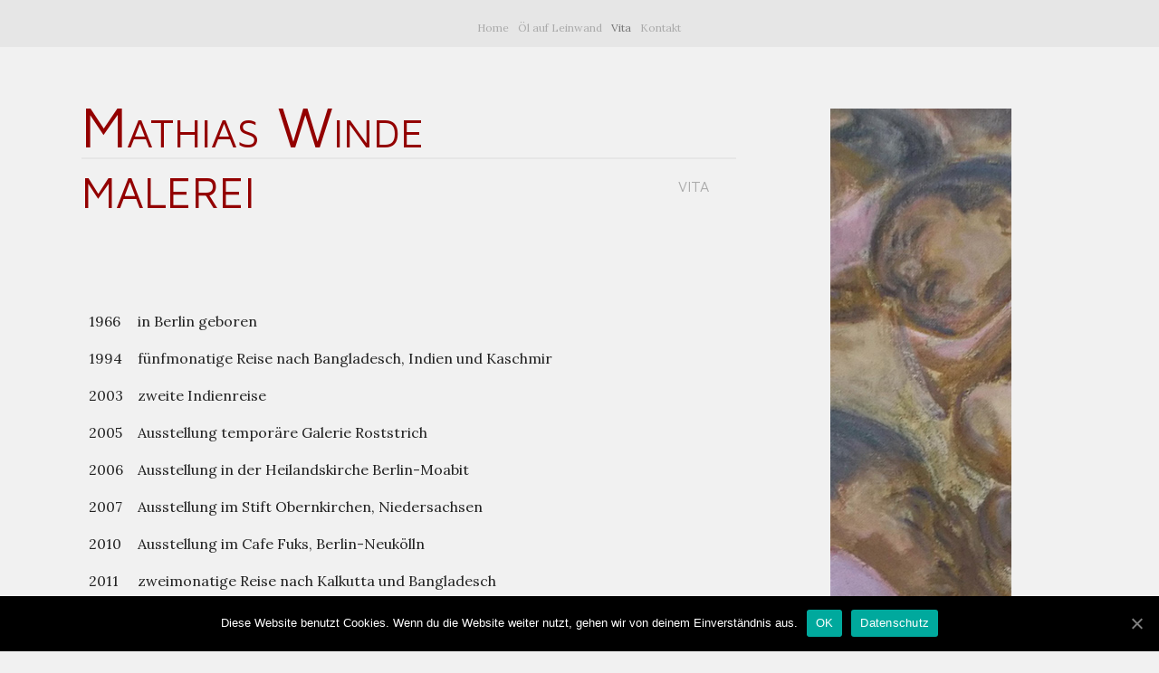

--- FILE ---
content_type: text/html; charset=UTF-8
request_url: https://www.mathias-winde-malerei.de/vita/
body_size: 7027
content:
<!doctype html>
<html lang="de">
<head>
<meta charset="UTF-8">
<meta name="viewport" content="width=device-width">

<link rel="profile" href="http://gmpg.org/xfn/11">
<link rel="pingback" href="https://www.mathias-winde-malerei.de/xmlrpc.php">

<!--[if lt IE 9]>
<script src="https://www.mathias-winde-malerei.de/wp-content/themes/activetab/js/html5.js"></script>
<![endif]-->


	<!-- This site is optimized with the Yoast SEO plugin v14.9 - https://yoast.com/wordpress/plugins/seo/ -->
	<title>Mathias Winde Malerei, Berlin - Vita</title>
	<meta name="description" content="Mathias Winde, freischaffender Künstler in Berlin - Werdegang und Ausstellungen" />
	<meta name="robots" content="index, follow, max-snippet:-1, max-image-preview:large, max-video-preview:-1" />
	<link rel="canonical" href="https://www.mathias-winde-malerei.de/vita/" />
	<meta property="og:locale" content="de_DE" />
	<meta property="og:type" content="article" />
	<meta property="og:title" content="Mathias Winde Malerei, Berlin - Vita" />
	<meta property="og:description" content="Mathias Winde, freischaffender Künstler in Berlin - Werdegang und Ausstellungen" />
	<meta property="og:url" content="https://www.mathias-winde-malerei.de/vita/" />
	<meta property="og:site_name" content="Mathias Winde" />
	<meta property="article:modified_time" content="2015-12-30T09:51:47+00:00" />
	<meta name="twitter:card" content="summary" />
	<script type="application/ld+json" class="yoast-schema-graph">{"@context":"https://schema.org","@graph":[{"@type":"WebSite","@id":"https://www.mathias-winde-malerei.de/#website","url":"https://www.mathias-winde-malerei.de/","name":"Mathias Winde","description":"Malerei","potentialAction":[{"@type":"SearchAction","target":"https://www.mathias-winde-malerei.de/?s={search_term_string}","query-input":"required name=search_term_string"}],"inLanguage":"de"},{"@type":"WebPage","@id":"https://www.mathias-winde-malerei.de/vita/#webpage","url":"https://www.mathias-winde-malerei.de/vita/","name":"Mathias Winde Malerei, Berlin - Vita","isPartOf":{"@id":"https://www.mathias-winde-malerei.de/#website"},"datePublished":"2015-12-14T00:56:12+00:00","dateModified":"2015-12-30T09:51:47+00:00","description":"Mathias Winde, freischaffender K\u00fcnstler in Berlin - Werdegang und Ausstellungen","inLanguage":"de","potentialAction":[{"@type":"ReadAction","target":["https://www.mathias-winde-malerei.de/vita/"]}]}]}</script>
	<!-- / Yoast SEO plugin. -->


<link rel='dns-prefetch' href='//s.w.org' />
<link rel="alternate" type="application/rss+xml" title="Mathias Winde &raquo; Feed" href="https://www.mathias-winde-malerei.de/feed/" />
<link rel="alternate" type="application/rss+xml" title="Mathias Winde &raquo; Kommentar-Feed" href="https://www.mathias-winde-malerei.de/comments/feed/" />
		<script type="text/javascript">
			window._wpemojiSettings = {"baseUrl":"https:\/\/s.w.org\/images\/core\/emoji\/13.0.0\/72x72\/","ext":".png","svgUrl":"https:\/\/s.w.org\/images\/core\/emoji\/13.0.0\/svg\/","svgExt":".svg","source":{"concatemoji":"https:\/\/www.mathias-winde-malerei.de\/wp-includes\/js\/wp-emoji-release.min.js?ver=5.5.17"}};
			!function(e,a,t){var n,r,o,i=a.createElement("canvas"),p=i.getContext&&i.getContext("2d");function s(e,t){var a=String.fromCharCode;p.clearRect(0,0,i.width,i.height),p.fillText(a.apply(this,e),0,0);e=i.toDataURL();return p.clearRect(0,0,i.width,i.height),p.fillText(a.apply(this,t),0,0),e===i.toDataURL()}function c(e){var t=a.createElement("script");t.src=e,t.defer=t.type="text/javascript",a.getElementsByTagName("head")[0].appendChild(t)}for(o=Array("flag","emoji"),t.supports={everything:!0,everythingExceptFlag:!0},r=0;r<o.length;r++)t.supports[o[r]]=function(e){if(!p||!p.fillText)return!1;switch(p.textBaseline="top",p.font="600 32px Arial",e){case"flag":return s([127987,65039,8205,9895,65039],[127987,65039,8203,9895,65039])?!1:!s([55356,56826,55356,56819],[55356,56826,8203,55356,56819])&&!s([55356,57332,56128,56423,56128,56418,56128,56421,56128,56430,56128,56423,56128,56447],[55356,57332,8203,56128,56423,8203,56128,56418,8203,56128,56421,8203,56128,56430,8203,56128,56423,8203,56128,56447]);case"emoji":return!s([55357,56424,8205,55356,57212],[55357,56424,8203,55356,57212])}return!1}(o[r]),t.supports.everything=t.supports.everything&&t.supports[o[r]],"flag"!==o[r]&&(t.supports.everythingExceptFlag=t.supports.everythingExceptFlag&&t.supports[o[r]]);t.supports.everythingExceptFlag=t.supports.everythingExceptFlag&&!t.supports.flag,t.DOMReady=!1,t.readyCallback=function(){t.DOMReady=!0},t.supports.everything||(n=function(){t.readyCallback()},a.addEventListener?(a.addEventListener("DOMContentLoaded",n,!1),e.addEventListener("load",n,!1)):(e.attachEvent("onload",n),a.attachEvent("onreadystatechange",function(){"complete"===a.readyState&&t.readyCallback()})),(n=t.source||{}).concatemoji?c(n.concatemoji):n.wpemoji&&n.twemoji&&(c(n.twemoji),c(n.wpemoji)))}(window,document,window._wpemojiSettings);
		</script>
		<style type="text/css">
img.wp-smiley,
img.emoji {
	display: inline !important;
	border: none !important;
	box-shadow: none !important;
	height: 1em !important;
	width: 1em !important;
	margin: 0 .07em !important;
	vertical-align: -0.1em !important;
	background: none !important;
	padding: 0 !important;
}
</style>
	<link rel='stylesheet' id='wp-block-library-css'  href='https://www.mathias-winde-malerei.de/wp-includes/css/dist/block-library/style.min.css?ver=5.5.17' type='text/css' media='all' />
<link rel='stylesheet' id='cookie-notice-front-css'  href='https://www.mathias-winde-malerei.de/wp-content/plugins/cookie-notice/css/front.min.css?ver=5.5.17' type='text/css' media='all' />
<link rel='stylesheet' id='wppa_style-css'  href='https://www.mathias-winde-malerei.de/wp-content/plugins/wp-photo-album-plus/theme/wppa-style.css?ver=200924-205544' type='text/css' media='all' />
<link rel='stylesheet' id='activetab-bootstrap-style-css'  href='https://www.mathias-winde-malerei.de/wp-content/themes/activetab/bootstrap/css/bootstrap.css?ver=2.4' type='text/css' media='all' />
<link rel='stylesheet' id='activetab-bootstrap-theme-style-css'  href='https://www.mathias-winde-malerei.de/wp-content/themes/activetab/bootstrap/css/bootstrap-theme.css?ver=2.4' type='text/css' media='all' />
<link rel='stylesheet' id='dashicons-css'  href='https://www.mathias-winde-malerei.de/wp-includes/css/dashicons.min.css?ver=5.5.17' type='text/css' media='all' />
<link rel='stylesheet' id='activetab-style-css'  href='https://www.mathias-winde-malerei.de/wp-content/themes/activetab_mwm_sub/style.css?ver=2.4' type='text/css' media='all' />
<link rel='stylesheet' id='tablepress-default-css'  href='https://www.mathias-winde-malerei.de/wp-content/tablepress-combined.min.css?ver=4' type='text/css' media='all' />
<script type='text/javascript' id='cookie-notice-front-js-extra'>
/* <![CDATA[ */
var cnArgs = {"ajaxUrl":"https:\/\/www.mathias-winde-malerei.de\/wp-admin\/admin-ajax.php","nonce":"d1ca57571d","hideEffect":"fade","position":"bottom","onScroll":"0","onScrollOffset":"100","onClick":"0","cookieName":"cookie_notice_accepted","cookieTime":"2592000","cookieTimeRejected":"2592000","cookiePath":"\/","cookieDomain":"","redirection":"0","cache":"0","refuse":"0","revokeCookies":"0","revokeCookiesOpt":"automatic","secure":"1","coronabarActive":"0"};
/* ]]> */
</script>
<script type='text/javascript' src='https://www.mathias-winde-malerei.de/wp-content/plugins/cookie-notice/js/front.min.js?ver=1.3.2' id='cookie-notice-front-js'></script>
<script type='text/javascript' src='https://www.mathias-winde-malerei.de/wp-includes/js/jquery/jquery.js?ver=1.12.4-wp' id='jquery-core-js'></script>
<script type='text/javascript' src='https://www.mathias-winde-malerei.de/wp-content/themes/activetab/js/activetab.js?ver=2.4' id='activetab-script-js'></script>
<script type='text/javascript' src='https://www.mathias-winde-malerei.de/wp-includes/js/jquery/jquery.form.min.js?ver=4.2.1' id='jquery-form-js'></script>
<script type='text/javascript' src='https://www.mathias-winde-malerei.de/wp-includes/js/imagesloaded.min.js?ver=4.1.4' id='imagesloaded-js'></script>
<script type='text/javascript' src='https://www.mathias-winde-malerei.de/wp-includes/js/masonry.min.js?ver=4.2.2' id='masonry-js'></script>
<script type='text/javascript' src='https://www.mathias-winde-malerei.de/wp-includes/js/jquery/jquery.masonry.min.js?ver=3.1.2b' id='jquery-masonry-js'></script>
<script type='text/javascript' src='https://www.mathias-winde-malerei.de/wp-includes/js/jquery/ui/core.min.js?ver=1.11.4' id='jquery-ui-core-js'></script>
<script type='text/javascript' src='https://www.mathias-winde-malerei.de/wp-includes/js/jquery/ui/widget.min.js?ver=1.11.4' id='jquery-ui-widget-js'></script>
<script type='text/javascript' src='https://www.mathias-winde-malerei.de/wp-includes/js/jquery/ui/mouse.min.js?ver=1.11.4' id='jquery-ui-mouse-js'></script>
<script type='text/javascript' src='https://www.mathias-winde-malerei.de/wp-includes/js/jquery/ui/resizable.min.js?ver=1.11.4' id='jquery-ui-resizable-js'></script>
<script type='text/javascript' src='https://www.mathias-winde-malerei.de/wp-includes/js/jquery/ui/draggable.min.js?ver=1.11.4' id='jquery-ui-draggable-js'></script>
<script type='text/javascript' src='https://www.mathias-winde-malerei.de/wp-includes/js/jquery/ui/button.min.js?ver=1.11.4' id='jquery-ui-button-js'></script>
<script type='text/javascript' src='https://www.mathias-winde-malerei.de/wp-includes/js/jquery/ui/position.min.js?ver=1.11.4' id='jquery-ui-position-js'></script>
<script type='text/javascript' src='https://www.mathias-winde-malerei.de/wp-includes/js/jquery/ui/dialog.min.js?ver=1.11.4' id='jquery-ui-dialog-js'></script>
<script type='text/javascript' src='https://www.mathias-winde-malerei.de/wp-content/plugins/wp-photo-album-plus/js/wppa-all.js?ver=200924-205544' id='wppa-js'></script>
<script type='text/javascript' src='https://www.mathias-winde-malerei.de/wp-content/uploads/wppa/dynamic/wppa-init.de.js?ver=54' id='wppa-init-js'></script>
<link rel="https://api.w.org/" href="https://www.mathias-winde-malerei.de/wp-json/" /><link rel="alternate" type="application/json" href="https://www.mathias-winde-malerei.de/wp-json/wp/v2/pages/138" /><link rel="EditURI" type="application/rsd+xml" title="RSD" href="https://www.mathias-winde-malerei.de/xmlrpc.php?rsd" />
<link rel="wlwmanifest" type="application/wlwmanifest+xml" href="https://www.mathias-winde-malerei.de/wp-includes/wlwmanifest.xml" /> 
<meta name="generator" content="WordPress 5.5.17" />
<link rel='shortlink' href='https://www.mathias-winde-malerei.de/?p=138' />
<link rel="alternate" type="application/json+oembed" href="https://www.mathias-winde-malerei.de/wp-json/oembed/1.0/embed?url=https%3A%2F%2Fwww.mathias-winde-malerei.de%2Fvita%2F" />
<link rel="alternate" type="text/xml+oembed" href="https://www.mathias-winde-malerei.de/wp-json/oembed/1.0/embed?url=https%3A%2F%2Fwww.mathias-winde-malerei.de%2Fvita%2F&#038;format=xml" />
<script>
/* START PHOTO sc and TynyMce fe vars */
wppaImageDirectory = "https://www.mathias-winde-malerei.de/wp-content/plugins/wp-photo-album-plus/img/";
wppaPhotoDirectory = "https://www.mathias-winde-malerei.de/wp-content/uploads/wppa/";
wppaNoPreview = "Keine Vorschau verfügbar.";
wppaTxtProcessing = "Verarbeiten...";
wppaTxtDone = "Fertig!";
wppaTxtErrUnable = "FEHLER: kann Dateien nicht hochladen.";
wppaOutputType = "-none-";
wppaShortcodeTemplate = "&lt;div style=&quot;font-size:0;line-height:0;&quot; &gt;&lt;img id=&quot;ph-107-100&quot; src=&quot;https://www.mathias-winde-malerei.de/wp-content/uploads/wppa/107.jpg?ver=11&quot;  alt=&quot;Die Menge (2).JPG&quot;  title=&quot;Die Menge (2).JPG&quot;  style=&quot;width:100%;margin:0;&quot; /&gt;&lt;/div&gt;";
wppaShortcodeTemplateId = "107.jpg";
/* END PHOTO and TynMce */
</script>
<!-- WPPA+ START Page/language dependant data -->
<script type="text/javascript" >
wppaImageDirectory = "https://www.mathias-winde-malerei.de/wp-content/plugins/wp-photo-album-plus/img/";
wppaWppaUrl = "https://www.mathias-winde-malerei.de/wp-content/plugins/wp-photo-album-plus";
wppaIncludeUrl = "https://www.mathias-winde-malerei.de/wp-includes";
wppaAjaxUrl = "https://www.mathias-winde-malerei.de/wp-content/plugins/wp-photo-album-plus/wppa-ajax-front.php";
wppaUploadUrl = "https://www.mathias-winde-malerei.de/wp-content/uploads/wppa";
wppaIsIe = false;
wppaIsSafari = false;
wppaSlideshowNavigationType = "icons";
wppaAudioHeight = 32;
wppaFilmThumbTitle = "Doppelklicke zum Starten/Stoppen der Diashow";
wppaClickToView = "Klick zum Anzeigen";
wppaLang = "de";
wppaVoteForMe = "Stimme für mich!";
wppaVotedForMe = "Für mich gestimmt.";
wppaDownLoad = "Download";
wppaSlideShow = "Diashow";
wppaPhoto = "Foto";
wppaOf = "von";
wppaNextPhoto = "Nächstes Foto";
wppaPreviousPhoto = "Vorheriges Foto";
wppaNextP = "Nächstes";
wppaPrevP = "Vorh.";
wppaAvgRating = "Durchschnittliche&nbsp;Bewertung";
wppaMyRating = "Meine&nbsp;Bewertung";
wppaAvgRat = "Durchschn.";
wppaMyRat = "Meine";
wppaDislikeMsg = "Du hast das Bild als unangemessen markiert.";
wppaStart = "Start";
wppaStop = "Stop";
wppaPleaseName = "Bitte gib deinen Namen ein";
wppaPleaseEmail = "Bitte gib eine gültige eMail-Adresse ein";
wppaPleaseComment = "Bitte gib einen Kommentar ein.";
wppaProcessing = "Verarbeiten...";
wppaDone = "Fertig!";
wppaUploadFailed = "Upload fehlgeschlagen";
wppaServerError = "Serverfehler.";
wppaGlobalFsIconSize = "32";
wppaFsFillcolor = "#999999";
wppaFsBgcolor = "transparent";
wppaFsPolicy = "lightbox";
</script>
<!-- WPPA+ END Page/language dependant data -->
<!-- WPPA+ Custom styles -->
<style type="text/css" >
</style>
<!-- Rendering enabled -->
<!-- /WPPA Kickoff -->

	
</head>


<body class="page-template-default page page-id-138 cookies-not-set">

<div id="page" class="hfeed site">


<div class="navbar navbar-inverse navbar-fixed-top">

	<div class="container site-container">
		<nav class="site-navigation main-navigation" role="navigation">
						<nav class="nav-menu nav clearfix" role="navigation"><ul class="nav"><li class="page_item page-item-6 page_item_has_children"><a href="https://www.mathias-winde-malerei.de/">Home</a>
<ul class='children'>
	<li class="page_item page-item-155"><a href="https://www.mathias-winde-malerei.de/home/impressum/">Impressum</a></li>
	<li class="page_item page-item-157"><a href="https://www.mathias-winde-malerei.de/home/datenschutz/">Datenschutz</a></li>
</ul>
</li>
<li class="page_item page-item-8"><a href="https://www.mathias-winde-malerei.de/oel-auf-leinwand/">Öl auf Leinwand</a></li>
<li class="page_item page-item-138 current_page_item"><a href="https://www.mathias-winde-malerei.de/vita/" aria-current="page">Vita</a></li>
<li class="page_item page-item-140"><a href="https://www.mathias-winde-malerei.de/kontakt/">Kontakt</a></li>
</ul></nav>
				</nav> <!-- /.site-navigation /.main-navigation -->
	</div> <!-- /.container /.site-container -->

</div> <!-- /.container /.site-container -->

<div class="site-content-pusher"><!-- push content because of fixed menu --></div>




<div class="container site-container">
<div class="site-wrapper border-radius">
<div class="row">
<div class="col-sm-12">
<div class="row">

	<div id="main" class="site-main">

			<div class="col-sm-8 clearfix">

				
	<header id="masthead" class="site-header clearfix" role="banner">
		<div class="site-logo-title clearfix">
			
			<div class="site-title-description">
							<h3 class="site-title"><a href="https://www.mathias-winde-malerei.de/" title="Mathias Winde | Malerei">Mathias Winde</a></h3>
			
											<h4 class="site-description muted">Malerei</h4>
										</div> <!-- /.site-title-description -->

		</div> <!-- /.site-logo-title -->
	</header> <!-- /#masthead /.site-header -->

				<div id="primary" class="content-area">
					<div id="content" class="site-content" role="main">


	
		
<article id="post-138" class="clearfix post-138 page type-page status-publish hentry" role="article">

	<header class="entry-header page-header">
		<h1 class="entry-title">Vita</h1>
	</header> <!-- /.entry-header -->

	
	
	<section class="entry-content">
		
<table id="tablepress-1" class="tablepress tablepress-id-1">
<tbody>
<tr class="row-1">
	<td class="column-1">1966</td><td class="column-2">in Berlin geboren</td>
</tr>
<tr class="row-2">
	<td class="column-1">1994</td><td class="column-2">fünfmonatige Reise nach Bangladesch, Indien und Kaschmir</td>
</tr>
<tr class="row-3">
	<td class="column-1">2003</td><td class="column-2">zweite Indienreise</td>
</tr>
<tr class="row-4">
	<td class="column-1">2005</td><td class="column-2">Ausstellung temporäre  Galerie  Roststrich</td>
</tr>
<tr class="row-5">
	<td class="column-1">2006</td><td class="column-2">Ausstellung in der Heilandskirche Berlin-Moabit</td>
</tr>
<tr class="row-6">
	<td class="column-1">2007</td><td class="column-2">Ausstellung im Stift Obernkirchen, Niedersachsen</td>
</tr>
<tr class="row-7">
	<td class="column-1">2010</td><td class="column-2">Ausstellung im Cafe Fuks, Berlin-Neukölln</td>
</tr>
<tr class="row-8">
	<td class="column-1">2011</td><td class="column-2">zweimonatige Reise nach Kalkutta und Bangladesch</td>
</tr>
<tr class="row-9">
	<td class="column-1">2012</td><td class="column-2">Ausstellung „Licht – Wasser – Fleisch“  im Schillerpalais, Berlin-Neukölln</td>
</tr>
<tr class="row-10">
	<td class="column-1">2013</td><td class="column-2">Offenes Atelier im Rahmen der „48 Stunden Neukölln“</td>
</tr>
<tr class="row-11">
	<td class="column-1"></td><td class="column-2">Gemeinschaftsausstellung des „Graphik-Collegiums“ im Stadthaus–Museum Lichtenberg</td>
</tr>
<tr class="row-12">
	<td class="column-1">2014</td><td class="column-2">Beteiligung an der Winterausstellung des BBK Unterfranken</td>
</tr>
<tr class="row-13">
	<td class="column-1">2015</td><td class="column-2">Gemeinschaftsausstellung „UnterDruck“ im Studio Bildende Kunst, Berlin-Lichtenberg</td>
</tr>
<tr class="row-14">
	<td class="column-1">2016</td><td class="column-2">Einzelausstellung im Studio Bildende Kunst, Berlin-Lichtenberg</td>
</tr>
<tr class="row-15">
	<td class="column-1"></td><td class="column-2"> </td>
</tr>
<tr class="row-16">
	<td class="column-1"></td><td class="column-2"></td>
</tr>
<tr class="row-17">
	<td class="column-1"></td><td class="column-2">lebt in Berlin</td>
</tr>
</tbody>
</table>

			</section> <!-- /.entry-content -->

</article> <!-- /#post-138 -->

		

<div id="comments" class="comments-area">




	

</div> <!-- /#comments /.comments-area -->

	

					</div> <!-- /#content -->
				</div> <!-- /#primary -->
			</div> <!-- /.span /.clearfix -->


				<div class="col-sm-4">
					<div id="secondary" class="widget-area" role="complementary">


						<header id="masthead-sidebar" class="site-sidebar-header clearfix" role="banner">

							
						</header> <!-- /#masthead-sidebar /.site-sidebar-header -->


						<aside id="text-2" class="widget widget_text">			<div class="textwidget"><p><img src="https://www.mathias-winde-malerei.de/wp-content/uploads/2015/12/Titel-1.jpg" /></p>
</div>
		</aside>
					</div> <!-- /#secondary /.widget-area -->
				</div> <!-- /.col-sm-4 -->



</div> <!-- /#main /.site-main -->

</div> <!-- /.row -->


<footer id="colophon" class="site-footer clearfix" role="contentinfo">

	<div class="row">

		<div class="col-sm-8">
			<div class="site-footer-left">

				<aside id="nav_menu-2" class="widget widget_nav_menu"><div class="menu-fusszeilenmenue-container"><ul id="menu-fusszeilenmenue" class="menu"><li id="menu-item-175" class="menu-item menu-item-type-post_type menu-item-object-page menu-item-175"><a href="https://www.mathias-winde-malerei.de/home/impressum/">Impressum</a></li>
<li id="menu-item-174" class="menu-item menu-item-type-post_type menu-item-object-page menu-item-174"><a href="https://www.mathias-winde-malerei.de/home/datenschutz/">Datenschutz</a></li>
</ul></div></aside>
<aside id="wppa_gp_widget-2" class="widget wppa_gp_widget">
		<div class="wppa-gp-widget" style="margin-top:2px; margin-left:2px;" data-wppa="yes" >© Mathias Winde, Berlin</div><div style="clear:both"></div></aside>
<!-- End  0 queries in 0.2 ms. at 18:20 -->
			</div> <!-- /.site-footer-left -->
		</div> <!-- /.col-sm-8 -->

		<div class="col-sm-4">
			<div class="site-footer-right text-right">

				
			</div> <!-- /.site-footer-right -->
		</div> <!-- /.col-sm-4 -->

	</div> <!-- /.row -->


</footer> <!-- /#colophon /.site-footer -->

</div> <!-- /.col-sm-12 -->
</div> <!-- /.row -->
</div> <!-- /.site-wrapper -->
</div> <!-- /.container -->

</div> <!-- /#page /.hfeed -->


			<!-- start WPPA+ Footer data -->
			<div id="wppa-overlay-bg" style="text-align:center;display:none;position:fixed;top:0;left:0;width:100%;height:100%;background-color:white;" onclick="wppaOvlOnclick(event)" onwheel="return false;" onscroll="return false;" ></div><div id="wppa-overlay-ic" style="position:fixed;top:50%;left:50%;opacity:1;box-shadow:none;box-sizing:content-box;text-align:center;background-color:transparent;" onwheel="return false;" onscroll="return false;" ></div><svg id="wppa-ovl-spin" class="wppa-spinner uil-default" width="120px" height="120px" xmlns="https://www.w3.org/2000/svg" viewBox="0 0 100 100" preserveAspectRatio="xMidYMid" stroke="" style="width:120px;height:120px;position:fixed;top:50%;margin-top:-60px;left:50%;margin-left:-60px;z-index:100100;opacity:1;display:none;fill:#999999;background-color:#ffffff;box-shadow:none;border-radius:24px;" ><rect x="0" y="0" width="100" height="100" fill="none" class="bk" ></rect><rect class="wppa-ajaxspin"  x="47" y="40" width="6" height="20" rx="3" ry="3" transform="rotate(0 50 50) translate(0 -32)"><animate attributeName="opacity" from="1" to="0" dur="1.5s" begin="0s" repeatCount="indefinite"/></rect><rect class="wppa-ajaxspin"  x="47" y="40" width="6" height="20" rx="3" ry="3" transform="rotate(22.5 50 50) translate(0 -32)"><animate attributeName="opacity" from="1" to="0" dur="1.5s" begin="0.09375s" repeatCount="indefinite"/></rect><rect class="wppa-ajaxspin"  x="47" y="40" width="6" height="20" rx="3" ry="3" transform="rotate(45 50 50) translate(0 -32)"><animate attributeName="opacity" from="1" to="0" dur="1.5s" begin="0.1875s" repeatCount="indefinite"/></rect><rect class="wppa-ajaxspin"  x="47" y="40" width="6" height="20" rx="3" ry="3" transform="rotate(67.5 50 50) translate(0 -32)"><animate attributeName="opacity" from="1" to="0" dur="1.5s" begin="0.28125s" repeatCount="indefinite"/></rect><rect class="wppa-ajaxspin"  x="47" y="40" width="6" height="20" rx="3" ry="3" transform="rotate(90 50 50) translate(0 -32)"><animate attributeName="opacity" from="1" to="0" dur="1.5s" begin="0.375s" repeatCount="indefinite"/></rect><rect class="wppa-ajaxspin"  x="47" y="40" width="6" height="20" rx="3" ry="3" transform="rotate(112.5 50 50) translate(0 -32)"><animate attributeName="opacity" from="1" to="0" dur="1.5s" begin="0.46875s" repeatCount="indefinite"/></rect><rect class="wppa-ajaxspin"  x="47" y="40" width="6" height="20" rx="3" ry="3" transform="rotate(135 50 50) translate(0 -32)"><animate attributeName="opacity" from="1" to="0" dur="1.5s" begin="0.5625s" repeatCount="indefinite"/></rect><rect class="wppa-ajaxspin"  x="47" y="40" width="6" height="20" rx="3" ry="3" transform="rotate(157.5 50 50) translate(0 -32)"><animate attributeName="opacity" from="1" to="0" dur="1.5s" begin="0.65625s" repeatCount="indefinite"/></rect><rect class="wppa-ajaxspin"  x="47" y="40" width="6" height="20" rx="3" ry="3" transform="rotate(180 50 50) translate(0 -32)"><animate attributeName="opacity" from="1" to="0" dur="1.5s" begin="0.75s" repeatCount="indefinite"/></rect><rect class="wppa-ajaxspin"  x="47" y="40" width="6" height="20" rx="3" ry="3" transform="rotate(202.5 50 50) translate(0 -32)"><animate attributeName="opacity" from="1" to="0" dur="1.5s" begin="0.84375s" repeatCount="indefinite"/></rect><rect class="wppa-ajaxspin"  x="47" y="40" width="6" height="20" rx="3" ry="3" transform="rotate(225 50 50) translate(0 -32)"><animate attributeName="opacity" from="1" to="0" dur="1.5s" begin="0.9375s" repeatCount="indefinite"/></rect><rect class="wppa-ajaxspin"  x="47" y="40" width="6" height="20" rx="3" ry="3" transform="rotate(247.5 50 50) translate(0 -32)"><animate attributeName="opacity" from="1" to="0" dur="1.5s" begin="1.03125s" repeatCount="indefinite"/></rect><rect class="wppa-ajaxspin"  x="47" y="40" width="6" height="20" rx="3" ry="3" transform="rotate(270 50 50) translate(0 -32)"><animate attributeName="opacity" from="1" to="0" dur="1.5s" begin="1.125s" repeatCount="indefinite"/></rect><rect class="wppa-ajaxspin"  x="47" y="40" width="6" height="20" rx="3" ry="3" transform="rotate(292.5 50 50) translate(0 -32)"><animate attributeName="opacity" from="1" to="0" dur="1.5s" begin="1.21875s" repeatCount="indefinite"/></rect><rect class="wppa-ajaxspin"  x="47" y="40" width="6" height="20" rx="3" ry="3" transform="rotate(315 50 50) translate(0 -32)"><animate attributeName="opacity" from="1" to="0" dur="1.5s" begin="1.3125s" repeatCount="indefinite"/></rect><rect class="wppa-ajaxspin"  x="47" y="40" width="6" height="20" rx="3" ry="3" transform="rotate(337.5 50 50) translate(0 -32)"><animate attributeName="opacity" from="1" to="0" dur="1.5s" begin="1.40625s" repeatCount="indefinite"/></rect></svg>
<script type="text/javascript" >

	/* START Lightbox vars */
	wppaOvlTxtHeight = "auto";
	wppaOvlOpacity = 0.8;
	wppaOvlOnclickType = "close";
	wppaOvlTheme = "white";
	wppaOvlAnimSpeed = 300;
	wppaOvlSlideSpeed = 5000;
	wppaVer4WindowWidth = 800;
	wppaVer4WindowHeight = 600;
	wppaOvlShowCounter = false;
	
	wppaOvlFontSize = "10";
	
	wppaOvlFontWeight = "bold"
	
	wppaOvlVideoStart = true;
	wppaOvlAudioStart = true;
	wppaOvlShowStartStop = true;
	wppaIsMobile = false;
	wppaIsIpad = false;
	wppaOvlIconSize = "32px";
	wppaOvlBrowseOnClick = false;
	/* END Lightbox vars */
</script>

<script type="text/javascript" >

/* START Viewcounts */
/* END Vieuwcounts */
</script>
<!-- Nonce for various wppa actions --><input type="hidden" id="wppa-nonce" name="wppa-nonce" value="769e20a6af" /><input type="hidden" id="wppa-qr-nonce" name="wppa-qr-nonce" value="edabcf1e43" />
<!-- Do user upload -->
<!-- Done user upload --><script type='text/javascript' src='https://www.mathias-winde-malerei.de/wp-includes/js/wp-embed.min.js?ver=5.5.17' id='wp-embed-js'></script>

		<!-- Cookie Notice plugin v1.3.2 by Digital Factory https://dfactory.eu/ -->
		<div id="cookie-notice" role="banner" class="cookie-notice-hidden cookie-revoke-hidden cn-position-bottom" aria-label="Cookie Notice" style="background-color: rgba(0,0,0,1);"><div class="cookie-notice-container" style="color: #fff;"><span id="cn-notice-text" class="cn-text-container">Diese Website benutzt Cookies. Wenn du die Website weiter nutzt, gehen wir von deinem Einverständnis aus.</span><span id="cn-notice-buttons" class="cn-buttons-container"><a href="#" id="cn-accept-cookie" data-cookie-set="accept" class="cn-set-cookie cn-button bootstrap button" aria-label="OK">OK</a><a href="https://www.mathias-winde-malerei.de/home/datenschutz/" target="_blank" id="cn-more-info" class="cn-more-info cn-button bootstrap button" aria-label="Datenschutz">Datenschutz</a></span><a href="javascript:void(0);" id="cn-close-notice" data-cookie-set="accept" class="cn-close-icon" aria-label="OK"></a></div>
			
		</div>
		<!-- / Cookie Notice plugin -->
</body>

</html>

--- FILE ---
content_type: text/css
request_url: https://www.mathias-winde-malerei.de/wp-content/plugins/wp-photo-album-plus/theme/wppa-style.css?ver=200924-205544
body_size: 3127
content:
/* This is the standard wppa_style.css file.
/* If you want to modify this file, make a copy of this file and place it in your theme's directory
/* The copy in your theme's directory has precedense over the original version in wp-photo-album-pls/theme
/* This assures that your version is not overwritten after an upgrade of the plugin.
/*
/* NOTE: Most of the settings you would like to change are configurable in the wppa admin settings screen.
/* It is strongly reccomended that you try to achieve the appearance you like by those settings as they will be independant of future updates.
/*
/* You may always look into a newer version of this file to see what new classes and id's come with an upgrade
/*
/* This is version 7.5.06
*/

.wppa-container, .wppa-cover-box, .wppa-thumb-area {
	box-sizing:border-box;
}

.wppa-container img {
	border:none;
	padding:0;
	margin:0;
}

.wppa-clear {
	clear: both;
}

.wppa-multitag-table {
	width:100%;
}
.wppa-multitag-table tr td {
	padding-right:4px;
}

/* Navigation */
.prev {
}
.next {
}
.speed0, .startstop, .speed1, .prev-arrow, .next-arrow, .arrow {
	cursor: pointer;
}
/* Admin settings page defines background and border color */
.wppa-nav {
}
/* All boxes. Admin settings page defines border thickness and border radius */
.wppa-box {
	padding: 3px 6px 3px 6px;
	box-sizing: border-box;
}
.wppa-filmstrip-box {
	box-sizing: content-box;
}
.wppa-mini-box {
}
/* Breadcrumb box. In case covrs are grid, linespacing of the container is set to 0 */
.wppa-bc {
	line-height: 1.5em;
}
/* Boxes in a list like album covers. Admin settings page defines background and border color */
.wppa-even {
}
.wppa-alt {
}
/* Cover and popup photo. Admin settings page defines background color */
.wppa-img {
}
/* Wrapper for albums, and thumbnails when display is like albums */
.albumlist, .thumblist {
	clear: both;
}
/* Wrapper for album etc */
.albumlist .album, .thumblist .thumb {
	padding: 6px;
	float:left;
}
/* Album name */
.wppa-title {
	margin: 0;
	padding: 0;
	clear: none;
}

/* fonts used in wppa boxes, all settable in the settings admin screen */
.wppa-box-text {
}
.wppa-nav-text {
}
.wppa-title {
}
.wppa-fulldesc {
}
.wppa-fulltitle {
}

/* default text attributes */
.wppa-black, .wppa-black:hover {
	font-weight:normal;
	color:black;
	cursor:default;
	text-decoration:none;
}

/* Wrapper for coverphoto background */
.coverphoto-frame, .thumbphoto-frame {
	text-decoration: none;
}

/* Coverphoto */
.coverphoto-frame .image, .thumbphoto-frame .image {
	position: relative;
	border: none;
	margin: 0;
	padding: 4px;
	border-radius: 3px;
}

/* Wrapper for covertext */
.covertext-frame {
}

/* Wrapper for thumbnail area */
.wppa-thumb-area {
	padding-right: 0px !important; /* experimental */
	position: relative;
	clear: both;
}

/* Wrapper for thumbnail background */
.thumbnail-frame, .thumbnail-frame-comalt {
	float: left;
	background-color: transparent;
	display: inline;
	overflow: hidden;
	text-align: center;
}

/* Text under thumbnail images */
.wppa-thumb-text {
	font-size: 10px;
	line-height: 15px;
	text-align: center;
}

.wppa-masonry {
	margin:0 !important;
	padding:0 !important;
	border:none !important;
}

.wppa-masonry-h {
	width: 105% !important;
}

/* The popup small image, here is still a problem with IE6 */
.wppa-popup-frame {
	position: absolute;
	z-index:1000;
}

.wppa-popup {
	position: absolute;
	padding: 5px;
	border-left: 1px solid #ccc;
	border-top: 1px solid #ccc;
	border-right: 1px solid #888;
	border-bottom: 1px solid #888;
	background-color: white;
	font-size: 10px;
	line-height: 12px;
	text-align: center;
}

/* Full size photo */
.imagetitle {
    text-align: center;
	cursor: default;
}

.imagedesc {
    text-align: center;
	cursor: default;
}

/* Slideshow */
.slide-frame {
	position: relative;
	width: 100%;
	padding: 0 !important;
	clear: both;
}

.slide-frame img, .slide-frame video {
	box-sizing: content-box;
}

.wideentry .slide-frame {
	padding: 0;
}

.theslide {
	position: absolute;
	background-color: transparent;
	padding: 0 !important;
}

.theimg {
	display: block;
}

.spinner {
	width: 32px;
	height: 32px;
	position: relative;
	background-color: transparent;
}

.no-shadow {
box-shadow: none !important;
}

.wppa-arrow {
}

/* Photo name in breadcrumb */
.bc-pname {
	font-weight: normal;
	color: inherit;
	text-decoration: none;
}

/* Sidebar widgets */
.wppa-widget {
}
.wppa-multitag-widget {
}
.wppa-tagcloud-widget {
}
.wppa-widget-text {
	margin: 5px;
	text-align: center;
}

/* General purpose classes */
.big {
display: block;
margin: 0 auto;
}

.clear {
    clear: both;
}

/* Comment system */
#content .wppa-comment-form, .wppa-comment-form  {
	text-align:left;
	padding:0px;
	border: 0px none;
	width: 100%;
}
#content .wppa-comment-form input, #content .wppa-comment-form textarea, .wppa-comment-form input, .wppa-comment-form textarea  {
	padding:0px 4px;
	margin:0;
	font-size:12px;
	line-height:18px; /**/
}
#content .wppa-comment-form tr td, .wppa-comment-form tr td, #content .wppa-detail tr td, .wppa-detail tr td  {
	padding: 0px 12px;	/* 3 12 */
	border: 0px none; /**/
}
#content .wppa-comment-form table, .wppa-comment-form table, #content .wppa-detail table, .wppa-detail table {
	border: 0px none;
	text-align: left;
	width: 100%;
}


/* The custom box, background color and border is set in Table III, item 10 */
.wppa-custom {
}

/* User upload photos */
.wppa-user-file {
	float:left;
}
.wppa-user-textarea {
}
.wppa-user-submit {
	padding: 0;
/*	height: 23px; */
	float:right;
}

/* Special requests */
.wppa-slideshow-browse-link {
}

.wppa-numberbar {
    z-index: 85;
}

.wppa-numberbar a {
	text-decoration:none;
	cursor:pointer;
}

.wppa-numberbar a.wppa-numbar-current{
 /*   background-color: #000; */
}

/* The NEW indicator images */
.wppa-thumbnew {
}
.wppa-albumnew {
}

.wppa-iptc-label {
/* text-align:right; */
}
.wppa-iptc-value {
	padding-left: 12px !important;
}
.wppa-exif-label {
/* text-align:right; */
}
.wppa-exif-value {
	padding-left: 12px !important;
}

#wppa-overlay-txt table {
text-align:left;
}


.wppa-label {
	padding: 0 3px;
	border: none;
}
.wppa-value {
	padding: 0 3px 0 12px;
	border:none;
}

.wppa-mphoto {
}
.wppa-sphoto {
}

.wppa-td {
padding: 3px 2px 3px 0;
border: 0;
}

.filmwindow {
	/* position: absolute; */
}

.wppa-filmthumb-active {
/*	border: 1px solid black !important; */
}

.wppa-cartform {
	margin: 0;
}

/* phpinfo */
#phpinfo {background-color: #ffffff; color: #000000;}
#phpinfo, #phpinfo td, #phpinfo th, #phpinfo h1, #phpinfo h2 {font-family: sans-serif;}
#phpinfo pre {margin: 0px; font-family: monospace;}
#phpinfo a:link {color: #000099; text-decoration: none; background-color: #ffffff;}
#phpinfo a:hover {text-decoration: underline;}
#phpinfo table {border-collapse: collapse;}
#phpinfo .center {text-align: center;}
#phpinfo .center table { margin-left: auto; margin-right: auto; text-align: left; width:600px;}
#phpinfo .center th { text-align: center !important; }
#phpinfo td, #phpinfo th { border: 1px solid #000000; font-size: 75%; vertical-align: baseline;}
#phpinfo h1 {font-size: 150%;}
#phpinfo h2 {font-size: 125%;}
#phpinfo .p {text-align: left;}
#phpinfo .e {background-color: #ccccff; font-weight: bold; color: #000000;}
#phpinfo .h {background-color: #9999cc; font-weight: bold; color: #000000;}
#phpinfo .v {background-color: #cccccc; color: #000000;}
#phpinfo .vr {background-color: #cccccc; text-align: right; color: #000000;}
#phpinfo img {float: right; border: 0px;}
#phpinfo hr {width: 600px; background-color: #cccccc; border: 0px; height: 1px; color: #000000;}

/* Fix for weaver II and theme 2013	*/
#wppa-overlay-ic img, #wppa-overlay-ic video {
    box-sizing: content-box;
}

.wppa-download-button, .wppa-vote-button {
padding: 0 4px !important;
}

.wppa-viewlink {
/* min-height: 50px;	/* accomodate for 2 line */
}

.IN-widget {
float:left;
}

/* widgets */
.wppa-tagcloud, .wppa-multitag, .wppa-upldr {
	margin-top:6px;
}

/* Fix for css3 transition that interferes with jQuery animation */
#wppa-overlay-ic img, .wppa-popup a img, .wppa-popup img {
transition: width 0s ease-in-out 0s, left 0s ease-in-out 0s, right 0s ease-in-out 0s;
}

.wppa-fotomoto-checkout, .wppa-fotomoto-container {
margin-bottom: 3px;
}
.FotomotoBar {
padding: 0 !important;
margin: 0 !important;
/* font-size:12px !important; */
}
.wppa-fotomoto-checkout a {
text-decoration: none;
font-weight: bold;
float:right;
}
.wppa-fotomoto-checkout a:hover {
	text-decoration: underline;
}
.FotomotoBarLink {
float:left !important;
}
.FotomotoECardButton {
float:left !important;
}
.FotomotoClear {
display:none;
}

/* Ajax front upload */
.wppa-progress {
	position:relative;
	width:100%;
	height: 18px;
	border: 1px solid;
	padding: 1px; border-radius: 3px;
	line-height: 18px;
	text-align: center;
}
.wppa-bar {
	background-color: #7f7;
	width:0%;
	height:18px;
	border-radius: 3px;
	line-height: 18px;
	margin: 0;
}
.wppa-percent {
	position:relative;
	display:inline-block;
	top:-19px;
	font-size: 12px;
	line-height: 18px;
	margin: 0;
}
.wppa-message {
	clear: both;
}

.wppa-minicover-current div {
	color:blue;
}
.wppa-minicover {
	box-sizing:content-box !important;
}

.wppa-searchsel-item label {
	display:inline;
}
.wppa-searchsel-item .screen-reader-text {
	display:none;
}

/* Frontend upload */
.wppa-upload-table {
	border:none;
}
.wppa-upload-th {
	width:40%;
	border:none;
}
.wppa-upload-td {
	text-align:center;
	width:60%;
	border:none;
}

/* Real calendar */
.wppa-real-calendar {

}
.wppa-real-calendar tr td {
	text-align:center;
}
.wppa-real-calendar-table {
	border-collapse:collapse;
	box-sizing:border-box;
}
.wppa-real-calendar-table thead tr td {
	padding:0.25em 0;
}
.wppa-real-calendar-table tbody tr td {
	padding:0 !important;
}
.wppa-real-calendar-navi {
	cursor:pointer;
	color:darkblue;
}
.wppa-real-calendar-head {
	font-weight:bold;
}
.wppa-real-calendar-caption {

	font-size:1.4em;
}
.wppa-real-calendar-days {

}
.wppa-real-calendar-day-label {

}
.wppa-real-calendar-body {

}
.wppa-real-calendar-body tr td {
	padding:0;
}
.wppa-real-calendar-week {

}
.wppa-real-calendar-dummy {
	width:7%;
	padding:0;
	border:1px solid gray;
	background-color:darkgray;
}
.wppa-real-calendar-day {
	width:7%;
	font-size:1.2em;
	line-height:0;
	padding:0;
	border:1px solid gray;
	background-color:lightgray;
}
.wppa-real-calendar-small {

}
.wppa-real-calendar-today {
	color:red;
}
.wppa-real-calendar-inactive {
	opacity:0.35;
	cursor:default;
}
.wppa-current-day {
	border:2px solid red !important;
}

/* Lightbox positioning */
#wppa-overlay-bg {
	position:fixed;
	top:0;
	left:0;
	width:100%;
	height:100%;
	z-index:200000;
}
#wppa-overlay-ic {
	z-index:200005;
	position:fixed;
}
#wppa-ovl-pan-container {
	position:fixed;
}

/* Global fs buttons */
#wppa-fulls-btn-1, #wppa-exit-fulls-btn-1 {
	z-index:200010;
}


--- FILE ---
content_type: text/css
request_url: https://www.mathias-winde-malerei.de/wp-content/themes/activetab_mwm_sub/style.css?ver=2.4
body_size: 1330
content:
/*
Theme Name: activetab Child4MWM (Unterseiten)
Description: Childtheme für Mathias Winde Malerei
Author: webvitaly
Author URI: http://web-profile.com.ua/wordpress/
Description: Responsive clean theme. More info at http://web-profile.com.ua/activetab/
Template: activetab
Version: 1.0
Tags:
*/
@import url("../activetab/style.css");
@import url(https://fonts.googleapis.com/css?family=Lora:400,400italic,700,700italic|Maven+Pro:400,500,700,900);

/*CSS-Anpassungen zu activetab*/


body,html {background-color: #f1f1f1; font-family: Lora; font-size: 16px; /* 16px = 100% */}
article.hentry {border: 0px;}

h1, .h1 {font-family: Maven Pro; font-weight:normal;font-size: 1.0em;text-transform:uppercase;color: #aaa;}

a {color: #444; text-decoration:none;}
a:hover, a:visited {color: #930000; text-decoration:none;}

.site-container {max-width: 1300px;}
.site-wrapper {background: 0; border: 0;}

.textwidget {text-align: center;}

.navbar {min-height: 40px!important;}
.navbar-inverse {background-image: none;background-color:#e6e6e6; padding:20px 0 10px 0;}
.nav-menu {float:none; width: 240px; margin: 0 auto 0 auto;}
.nav-menu li.current_page_item > a, .nav-menu li.current-page-item > a, .nav-menu li.current_menu_item > a, .nav-menu li.current-menu-item > a {background-image: none;background-color:#FBFBFB;}
.navbar-static-top, .navbar-fixed-top, .navbar-fixed-bottom {border: 0px!important;}
.nav-menu li {float:left; font-size: 12px;}
.navbar-inverse .nav > li > a {color: #AAA;}
.navbar-inverse .nav > li > a:focus, .navbar-inverse .nav > li > a:hover {background: none;color:#930000!important;}
.nav-menu li.current_page_item > a, .nav-menu li.current-page-item > a, .nav-menu li.current_menu_item > a, .nav-menu li.current-menu-item > a {color: #777;background-color:#e6e6e6;}
.nav-menu > ul > li {border-right: 0px}
.site-navigation .nav-menu li a {padding: 5px!important; line-height: 1em!important;}

/* Unterseiten im Hauptmenue ausblenden */
.nav-menu > ul > li.page_item_has_children > a {color: #AAA;background-color:#e6e6e6;}
.nav-menu > ul > li.page_item_has_children > a::after, .nav-menu > ul > li.menu-item-has-children > a::after {visibility:hidden;}
.children {visibility: hidden;}


.site-title {font-family: Maven Pro; font-weight:normal;font-size: 4em;color: #930000;font-variant:small-caps;border-bottom: 2px solid #E6E6E6;}
.site-title a:link {color: #930000; text-decoration:none;}
.site-title a:hover {color: #444; text-decoration:none;}

.site-description {font-family: Maven Pro; font-weight:normal;color: #930000;font-size: 3em; text-transform:uppercase;font-style:normal;}
.entry-title {margin: 0px 0px 50px 0;}
.site-logo-title {border: 0px;margin:0px;padding:0px;}

.site-footer-left li, .site-footer-left a:link {position: relative; top: -12px; left: -18px; float:left; padding-right:10px;list-style:none; color:#AAA; margin: 0px;}
.site-footer-left a:hover {color:#444;}
.site-footer .site-footer-right {opacity: 0.5;}
.site-footer {margin-top: 40px!important;}
.wppa-gp-widget {position: relative; top: -26px; left: -36px; float:left; padding-right:10px;list-style:none; color:#AAA; margin: 0px;}

@media only screen and (min-width:500px){
.entry-title {margin: 0px 30px 50px 0; float:right; position: relative; top: -70px;}
}


/*CSS-Anpassungen zu Galerie-Plugin*/

.bildbeschreibung {padding-top:10px;font-size: 12px!important;}


@media only screen and (min-width:500px){
.wppa-nav {padding: 2px 6px 2px 150px!important;}
}
@media only screen and (min-width:1200px){
.wppa-nav {padding: 2px 6px 2px 100px!important;}
}



/*CSS-Anpassungen zu Galerie-Plugin - NUR, WENN BESCHREIBUNG RECHTS NEBEN BILD ANGEZEIGT WERDEN SOLL
@media only screen and (min-width:1250px){
.slide-frame {float:left!important;display: inline-block!important; vertical-align:baseline!important;margin:20px 0 40px 0!important;}
.wppa-name-desc {display: inline-block!important; vertical-align:baseline!important;}
.wppa-fulldesc.imagedesc {text-align: left!important;}
.wppa-nav {clear:both!important;}
}
*/








/*CSS-Anpassungen zu Kontaktformular */

.contactform5, .wdform_page {font-family: Lora!important;}
.contactform5, .mini_label {font-family: Lora!important;font-size: 12px!important;}
.contactform5, .wdform-page-and-images {padding-left: 0px!important;}
.wdform-label > label {font-size: 12px!important;}
.button-submit {background: #444 none repeat scroll 0 0!important; margin: 5px 5px 5px 0!important;} 
.button-reset {background: #e6e6e6 none repeat scroll 0 0!important;} 

--- FILE ---
content_type: text/css
request_url: https://www.mathias-winde-malerei.de/wp-content/themes/activetab/style.css
body_size: 4500
content:
/*
Theme Name: activetab
Theme URI: http://web-profile.com.ua/wordpress/themes/activetab/
Description: Responsive clean theme. More info at http://web-profile.com.ua/activetab/
Version: 2.4
Author: webvitaly
Author URI: http://web-profile.com.ua/wordpress/
Tags: gray, white, light, one-column, two-columns, right-sidebar, fluid-layout, responsive-layout, custom-background, custom-header, custom-menu, editor-style, featured-images, flexible-header, full-width-template, microformats, rtl-language-support, sticky-post, theme-options, threaded-comments, translation-ready, buddypress
Text Domain: activetab
License: GPLv3
License URI: http://www.gnu.org/licenses/gpl.html
*/


body {
	padding: 0 0 20px 0;
	background-color: #fbfbfb;
	color: #222;
}


/* ========== main classes ========== */
.site-wrapper {
	margin-top: 20px;
	margin-left: auto;
	margin-right: auto;
	padding: 20px 20px;
	background: #fff;
	border: 1px solid #e6e6e6;
}

.site-container {
	max-width: 1000px; /* site width */
}


/* ========== helper classes ========== */
.box-shadow {
	box-shadow: #ccc 0 0 8px;
}
.border-radius {
	border-radius: 2px;
}
.bg-lite-blue {
	background-color: #E0EDFE; /* F3F9FE */
	border: 1px solid #ccc;
}
.bg-lite-white {
	background: #fbfbfb;
	border: 1px solid #ccc;
}
.smaller-text {
	font-size: 12px;
}


blockquote:before, blockquote:after,
q:before, q:after {
	content: "";
}
blockquote, q {
	quotes: "" "";
}


/* ========== text ========== */
body, html {
	font-size: 16px; /* 16px = 100% */
	line-height: 1.6em;
}
p, li {
	font-size: 16px;
	line-height: 1.6em;
}
p, ol, ul {
	margin-bottom: 25px;
}
ol ol, ul ul, ol ul, ul ol {
	margin-bottom: 0;
}
blockquote, q {
	background-color: #fafafa;
}

/* ========== table ========== */
table {
	border-collapse: separate;
	border-spacing: 0;
	width: 100%;
	margin-bottom: 20px;
}
caption, th, td {
	font-weight: normal;
	text-align: left;
	vertical-align: top;
}
table th, table td {
	padding: 8px;
	text-align: left;
	vertical-align: top;
	border-top: 1px solid #ddd;
}
table th {
	font-weight: bold;
}
table thead th {
	vertical-align: bottom;
}
table caption + thead tr:first-child th,
table caption + thead tr:first-child td,
table colgroup + thead tr:first-child th,
table colgroup + thead tr:first-child td,
table thead:first-child tr:first-child th,
table thead:first-child tr:first-child td {
	border-top: 0;
}
table tbody + tbody {
	border-top: 2px solid #ddd;
}
table table {
	background-color: #ffffff;
}
table td.label { /* WordPress sample data fix */
	background-color: transparent;
	display: table-cell;
	padding: 8px;
	text-shadow: none;
	font-size: inherit;
	line-height: inherit;
	font-weight: inherit;
	color: inherit;
}

/* ========== links ========== */
a {
	text-decoration: underline;
}
a:visited {
	color: #333; /*color: #551A8B;*/
}
a:hover {
	/*color: #06e;*/
}
a:active {
	color: #900;
}
a img {
	border: 0;
}


/* ========== WordPress styles ========== */

/* images */
.alignleft {
	float: left;
}
.alignright {
	float: right;
}
.aligncenter {
	display: block;
	margin-left: auto;
	margin-right: auto;
}
img.alignnone {
	margin: 10px 20px 10px 0;
}
img.alignleft{
	margin-right: 20px;
	margin-bottom: 20px;
	float: left;
	clear: left;
}
img.alignright{
	margin-left: 20px;
	margin-bottom: 20px;
	float: right;
	clear: right;
}
img.aligncenter{
	display: block;
	clear: both;
	margin: 0 auto;
	margin-bottom: 20px;
}
img[class*="wp-image-"] {
	height: auto;
	max-width: 97.5%;
}
img.size-full {
	width: auto; /* prevent stretching of full-size images in IE8 */
}
img.wp-smiley {
	border: none;
	margin-bottom: 0;
	margin-top: 0;
	padding: 0;
}

.entry-content img, .comment-content img, .widget img {
	max-width: 97.5%; /* fluid images for posts, comments, and widgets */
}
img[class*="align"], img[class*="wp-image-"], img[class*="attachment-"] {
	height: auto; /* make sure images with WordPress-added height and width attributes are scaled correctly */
}
img.size-full, img.size-large {
	max-width: 97.5%;
	width: auto; /* prevent stretching of full-size and large-size images with height and width attributes in IE8 */
	height: auto; /* make sure images with WordPress-added height and width attributes are scaled correctly */
}
.entry-content img.wp-smiley, .comment-content img.wp-smiley {
	border: none;
	margin-bottom: 0;
	margin-top: 0;
	padding: 0;
}
p img, .wp-caption {
	margin-top: 0.4em;
}
.wp-caption {
	background: #f5f5f5;
	margin-bottom: 10px;
	max-width: 100%;
	padding: 5px;
	border-radius: 2px;
}
.wp-caption img {
	display: block;
	margin: 0 auto;
	max-width: 100%;
}
.wp-caption .wp-caption-text {
	font-size: 12px;
	line-height: 15px;
	font-style: italic;
	text-align: center;
	padding: 8px 10px 8px 10px;
	margin: 0;
	position: relative;
}
.wp-caption.alignright {
	margin-left: 15px;
	margin-bottom: 10px;
}
.wp-caption.alignleft {
	margin-right: 15px;
	margin-bottom: 10px;
}
.wp-caption.alignnone {
	clear: both;
}

.gallery-caption {
	padding: 6px 6px;
	font-size: 12px;
	line-height: 15px;
	font-style: italic;
}
#content .gallery {
	margin: 0 auto 15px auto;
	clear: both;
}
#content .gallery a img {
	/*border: none;*/
}
img#wpstats {
	display: block;
	margin: 0 auto 1.625em;
}
#content .gallery-columns-4 .gallery-item {
	width: 23%;
	padding-right: 2%;
}
#content .gallery-columns-4 .gallery-item img {
	width: 100%;
	height: auto;
}

/* Text meant only for screen readers. */
.screen-reader-text {
	clip: rect(1px, 1px, 1px, 1px);
	position: absolute !important;
	height: 1px;
	width: 1px;
	overflow: hidden;
}

.screen-reader-text:focus {
	background-color: #f1f1f1;
	border-radius: 3px;
	box-shadow: 0 0 2px 2px rgba(0, 0, 0, 0.6);
	clip: auto !important;
	color: #21759b;
	display: block;
	font-size: 14px;
	font-size: 0.875rem;
	font-weight: bold;
	height: auto;
	left: 5px;
	line-height: normal;
	padding: 15px 23px 14px;
	text-decoration: none;
	top: 5px;
	width: auto;
	z-index: 100000; /* Above WP toolbar. */
}

/* ========== images ========== */
.wrap-thumbnail {
	float: left;
	margin: 0 15px 10px 0;
}
.site-main img {
	max-width: 100%;
	box-sizing: border-box; /* for images fit max-width with padding and border */
}
.site-main .wrap-thumbnail img {
	box-sizing: content-box;
}
.site-main a img, #content .gallery a img {
	padding: 4px;
	border: 1px solid #ccc;
	transition: all 0.3s ease;
}
.site-main a:hover img, #content .gallery a:hover img {
	border-color: #08c;
}

/* ========== image borders ========== */
img[class*="align"],
img[class*="wp-image-"],
#content .gallery .gallery-icon img {/* Add fancy borders to all WordPress-added images but not things like badges and icons and the like */
	/*border: 2px solid #eee;
	padding: 0;*/
}
a img[class*="align"],
a img[class*="wp-image-"],
#content .gallery .gallery-icon a img {/* Add fancy borders to all WordPress-added images but not things like badges and icons and the like */
	/*border: 2px solid #ccc;
	padding: 2px;*/
}
.wp-caption.aligncenter {
	clear: both;
}
.wp-caption img {
	border-color: #eee;
}
a:focus img[class*="align"],
a:hover img[class*="align"],
a:active img[class*="align"],
a:focus img[class*="wp-image-"],
a:hover img[class*="wp-image-"],
a:active img[class*="wp-image-"],
#content .gallery .gallery-icon a:focus img,
#content .gallery .gallery-icon a:hover img,
#content .gallery .gallery-icon a:active img {/* Add some useful style to those fancy borders for linked images ... */
	/*background: #eee;
	border-color: #bbb;*/
}
.wp-caption a:focus img,
.wp-caption a:active img,
.wp-caption a:hover img {/* ... including captioned images! */
	/*background: #fff;
	border-color: #ddd;*/
}

/* ========== make sure embeds and iframes fit their containers ========== */
embed, iframe, object {
	max-width: 100%;
}

iframe {
	border: 0;
}

div[id*='attachment_']{
	max-width: 100%;
	height: 100%;
	box-sizing: border-box;
}

video {
	max-width: 100%;
	height: auto;
}

.video-container {
	position: relative;
	padding-bottom: 56.25%;
	padding-top: 30px;
	height: 0;
	overflow: hidden;
}

.video-container iframe,
.video-container object,
.video-container embed {
	position: absolute;
	top: 0;
	left: 0;
	width: 100%;
	height: 100%;
}

.video-wrapper {
	width: 630px;
	max-width: 100%;
	margin-bottom: 18px;
}


/* ========== default form styles ========== */
textarea, input[type="text"], input[type="email"],
input[type="url"], input[type="password"], input[type="file"],
input[type="email"], input[type="number"], input[type="search"],
input[type="tel"], input[type="url"], select {
	height: 34px;
	padding: 6px 12px;
	font-size: 14px;
	line-height: 1.42857143;
	color: #555;
	background-color: #fff;
	background-image: none;
	border: 1px solid #ccc;
	border-radius: 4px;
}
textarea {
	height: auto;
}
input[type="submit"],
input[type="button"],
input[type="reset"],
button {
	display: inline-block;
	margin-bottom: 0;
	text-align: center;
	white-space: nowrap;
	vertical-align: middle;
	cursor: pointer;
}


/* ========== comments form ========== */
#comment-form-title{
	padding-left: 20px;
}
#comments{
	line-height: 24px;
	margin-bottom: 18px;
}
#commentform {
	margin-bottom: 0;
}
#commentform .form-submit {
	margin-bottom: 0;
}
#respond #reply-title {
	margin-top: 0;
}


/* ========== comments ========== */
.comment-meta {
	color: #343434;
	font-size: 14px; /* 14px is the font size where FontAwesome is pixel perfect */
	opacity: 0.7;
	transition: all .3s ease;
}
.comment-meta:hover {
	opacity: 1;
}
.comment-meta .comment-meta-item {
	margin-right: 20px;
}
.comment-meta a {
	color: #343434;
}
.comment-content a {
	word-wrap: break-word;
}

.commentlist .comment-author {
	position: relative;
}

#comment-form-elements {
	list-style-type: none;
	margin: 0;
}

.commentlist li.comment {
	position: relative;
	background: #fff;
	border-top: 1px solid #ddd;
	border-left: 1px solid #ddd;
	padding: 19px 0 0 19px;
	margin-bottom: 20px;
}

.commentlist li.bypostauthor {
	background-color: #f2f7fc;
}

.comment-reply-link {
	color: #808080;
	opacity: 0.6;
	transition: all 0.3s ease;
}
.commentlist li.comment:hover .comment-reply-link {
	opacity: 1;
}
.comment-reply-link i { /* icon */
	margin-top: 4px;
	margin-right: 4px;
}

#cancel-comment-reply i { /* icon */
	margin-top: 2px;
	margin-right: 4px;
}

.commentlist .comment-avatar {
	float: left;
	margin: 0 10px 0 0;
}
.commentlist .comment-avatar img {
	border: 0;
	padding: 0;
}
.commentlist .comment-avatar img:hover {
	border: 0;
	padding: 0;
}
.commentlist {
	list-style-type: none;
	margin-left: 0;
	padding-left: 0;
}
.commentlist .children {
	list-style-type: none;
	margin: 0 0 0 20px;
	padding-left: 0;
}


.wp_link_pages {
	clear: both;
}
.wp_link_pages .wp_link_pages-item-empty {
	display: inline-block;
	padding: 5px 0 5px 0;
}
.wp_link_pages .wp_link_pages-item {
	padding: 5px;
	font-weight: bold;
}
.wp_link_pages a .wp_link_pages-item {
	font-weight: normal;
}
.wp_link_pages a:hover {
	background-color: #eee;
}


/* ========== .entry-meta ========== */
.page-header {
	padding-bottom: 0;
	border-bottom: 0;
	margin: 20px 0;
}
#content .entry-meta {
	/*color: #808080;*/
	color: #343434;
	margin: 5px 0;
	font-size: 14px; /* 14px is the font size where FontAwesome is pixel perfect */
	opacity: 0.6;
	transition: all .3s ease;
}
#content .entry-meta:hover {
	opacity: 1;
}
#content .entry-meta:not(:hover) a { /* show same color for links if .entry-meta is not hovered */
	color: #343434;
	transition: all .3s ease;
}
#content .entry-meta .entry-meta-item {
	margin-right: 20px;
}
#content .entry-meta .entry-meta-categories, #content .entry-meta .entry-meta-tags {
	margin-right: 0;
}


article.hentry {
	border-bottom: 2px solid #ddd;
	margin-right: 0;
	padding-bottom: 20px;
	margin-bottom: 20px;
}


article.sticky {
	background: #f2f7fc;
	border: 0;
	margin-left: -10px;
	padding-left: 10px;
	margin-right: -10px;
	padding-right: 10px;
	border-radius: 2px;
}


/* ========== responsive ========== */
@media (max-width: 979px) {
	.site-content-pusher { /* push content because of fixed menu */
		height: 0;
	}
	.navbar-fixed-top { /* remove fixed menu from viewport on narrow screens */
		position: static;
	}
}
@media (max-width: 767px) {
	.navbar-fixed-top, .navbar-fixed-bottom, .navbar-static-top {
		margin-right: 0;
		margin-left: 0;
	}
}

/* ========== menu ========== */
.site-content-pusher { /* push content because of fixed menu */
	height: 44px;
}
.navbar {}
.navbar-static-top {}
body.admin-bar .navbar-fixed-top { /* move menu below admin-bar */
	top: 28px;
}
.navbar-inverse .nav > li > a {
	color: #ddd;
}
.navbar-inverse .nav > li > a:focus, .navbar-inverse .nav > li > a:hover {
	color: #fff;
	background-color: #333;
}
.nav-menu {
	clear: both;
	display: block;
	float: left;
	margin: 0;
	width: 100%;
}
.nav-menu ul {
	list-style: none;
	margin: 0;
	padding-left: 0;
}
.site-navigation .nav-menu li a {
	padding: 12px 12px;
	line-height: 1.2em;
	transition: all 0.3s ease;
}
.site-navigation .nav-menu li li a {
	padding: 8px 12px;
}
.nav-menu > ul > li.page_item_has_children > a,
.nav-menu > ul > li.menu-item-has-children > a {
	position: relative;
}
.nav-menu > ul > li.page_item_has_children > a:after,
.nav-menu > ul > li.menu-item-has-children > a:after { /* adding "to-bottom" arrow */
	content: "";
	position: absolute;
	display: block;
	/*right: 3px;
	top: 50%;
	margin-top: -2px;*/
	left: 50%;
	bottom: 3px;
	margin-left: -2px;
	opacity: 0.8;
	width: 0;
	height: 0;
	border-left: 4px solid transparent; /* magic arrow */
	border-right: 4px solid transparent;
	border-top: 4px solid #999;
}
.nav-menu > ul li.page_item_has_children li.page_item_has_children > a,
.nav-menu > ul li.menu-item-has-children li.menu-item-has-children > a {
	position: relative;
}
.nav-menu > ul li.page_item_has_children li.page_item_has_children > a:after,
.nav-menu > ul li.menu-item-has-children li.menu-item-has-children > a:after { /* adding "to-right" arrow */
	content: "";
	position: absolute;
	display: block;
	right: 3px;
	top: 50%;
	margin-top: -2px;
	opacity: 0.5;
	width: 0;
	height: 0;
	border-top: 4px solid transparent; /* magic arrow */
	border-bottom: 4px solid transparent;
	border-left: 4px solid #999;
}
.nav-menu > ul.pull-right li.page_item_has_children li.page_item_has_children > a:after,
.nav-menu > ul.pull-right li.menu-item-has-children li.menu-item-has-children > .menu-item:after { /* adding "to-left" arrow */
	right: auto;
	left: 2px;
	border-top: 4px solid transparent; /* magic arrow */
	border-bottom: 4px solid transparent;
	border-right: 4px solid #999;
	border-left: 0;
}
.nav-menu > ul {
	margin-left: 2px;
}
.nav-menu > ul > li {
	border-right: 1px solid #555;
}
.nav-menu > ul > li:last-child {
	border-right: 0;
}
.nav-menu li {
	float: left;
	position: relative;
}
.nav-menu a {
	display: block;
	padding: 0 1.0em;
	text-decoration: none;
	/*line-height: 2.333em;
	font-size: 16px;*/
}
.nav-menu ul ul { /* submenu styles */
	border-left: 1px solid #555;
	display: none;
	float: left;
	margin: 0;
	position: absolute;
	top: 2.23em; /* 2.33em */
	left: -1px;
	width: 260px;
	z-index: 99999;
}
.nav-menu ul ul ul { /* submenu styles level-2 */
	left: 100%;
	top: 0;
}
.nav-menu ul ul a {
	background-color: #1B1B1B;
	border-bottom: 1px solid #555;
	color: #999;
	height: auto;
	/*line-height: 1.4em; */
	padding: 6px 15px;
	width: 240px;
}
.nav-menu li.current_page_item > a, .nav-menu li.current-page-item > a,
.nav-menu li.current_menu_item > a, .nav-menu li.current-menu-item > a {
	background-color: #333;
	color: #fff;
}
.nav-menu li.current_page_ancestor > a, .nav-menu li.current-page-ancestor > a,
.nav-menu li.current_menu_ancestor > a, .nav-menu li.current-menu-ancestor > a {
	background-color: #333;
	color: #fff;
}
.nav-menu li:hover > a,
	/*.nav-menu ul ul :hover > a,*/
.nav-menu a:focus {
	background: #444;
	color: #eee;
}
/*.nav-menu li:hover > a,
.nav-menu a:focus {
	background-color: #e5e5e5;
	color: #373737;
}*/
.nav-menu ul li:hover > ul {
	display: block;
}
.nav-menu .current-menu-item > a,
.nav-menu .current-menu-ancestor > a,
.nav-menu .current_page_item > a,
.nav-menu .current-page-item > a,
.nav-menu .current_page_ancestor > a,
.nav-menu .current-page-ancestor > a {
	/*font-weight: bold;*/ /* removed bold because menu with active items has different width */
}


/* ========== site-header ========== */
.site-sidebar-header {
	margin: 0 0 30px 0;
}
.site-sidebar-header a img {
	padding: 0;
	border: 0;
	transition: all .3s ease;
}
.site-sidebar-header a:hover img {
	opacity: 0.8;
}
.site-logo-title {
	border-bottom: 1px solid #ddd;
	padding-bottom: 20px;
	margin-bottom: 20px;
}
.site-logo {
	float: left;
	margin: 0 30px 0 0;
}
.site-logo img {
	max-width: 250px;
	max-height: 200px;
}
.site-logo a img {
	padding: 0;
	border: 0;
}
.site-title {}
.site-title h3 {}


/* ========== sidebar ========== */
.widget-area .widget {
	margin: 0 0 40px 0;
}
.widget-area .widget .widget-title {
	font-size: 18px;
	color: #555;
	margin-bottom: 5px;
}
.widget-area .current_page_item > a, .widget-area .current-cat > a { /* emphasize current item for easier navigation */
	font-weight: bold;
}

/* ========== calendar widget ========== */
.widget-area .widget_calendar table td#today {
	background: #f2f7fc;
	font-weight: bold;
}
.widget-area .widget_calendar table td#prev {
	text-align: left;
}
.widget-area .widget_calendar table td#next {
	text-align: right;
}
#wp-calendar #prev {
	text-align: left;
}
#wp-calendar #next {
	text-align: right;
}
table#wp-calendar td, table#wp-calendar th {
	text-align: center;
}


.more-link{
	white-space: nowrap;
}

/* ========== print ========== */
@media print {
	* { /* make everything without fancy features */
		box-shadow: none !important;
		text-shadow: none !important;
	}
	.site-navigation, .widget-area, .site-footer, .respond-form, .comment-reply-link { /* hide main menu, sidebar and footer for print */
		display: none;
	}
	.site-wrapper {
		margin-top: 10px;
	}
	.page-header {
		margin: 0 0 10px 0;
	}
	.page-header h1 {
		margin: 0;
	}
	a:after{ /* print URL after links */
		content: " (" attr(href) ") ";
	}
}


.search-submit-button {
	cursor: pointer;
}


/* ========== pager ========== */
.pager li > a {
	text-decoration: none;
}

/* ========== rss feed ========== */
.rss-feed-link {
	margin-left: 10px;
	color: #F3A96F;
	font-size: 18px;
	line-height: 18px;
}
.rss-feed-link:hover {
	color: #F3A96F;
}

/* ========== footer ========== */
.site-footer {
	font-size: 12px;
	line-height: 16px;
	color: #555;
	padding: 20px 0 0 0;
	border-top: 1px solid #ddd;
}
.site-footer p, .site-footer li {
	font-size: 12px;
	line-height: 16px;
	color: #555;
}
.site-footer .site-footer-left {}
.site-footer .site-footer-right {
	opacity: 0.8;
	transition: all 0.3s ease;
}
.site-footer .site-footer-right:hover {
	opacity: 1;
}


--- FILE ---
content_type: text/javascript
request_url: https://www.mathias-winde-malerei.de/wp-content/themes/activetab/js/activetab.js?ver=2.4
body_size: 341
content:
jQuery(function($){ // wait while jQuery loads (document-ready)

	$('input#submit').addClass('btn btn-primary'); // add styles for submit button in comments

	$('table#wp-calendar').addClass('table table-condensed'); // add styles for calendar

	$('.search-submit-button').click(function() { // submit the form if the search icon was clicked
		$(this).closest('form').submit();
	});

	$('input[type=submit], input[type=image], input[type=button], input[type=reset], button').addClass('btn').addClass('btn-default');

	// fix when long fixed menu overlaps site content
	var window_width = $(window).width();
	if( window_width > 979 ) {
		var menu_height = $('.navbar-fixed-top').height();
		if( menu_height > 50 ) { // if there are more than one row of menu items
			$('.site-content-pusher').css( 'height', menu_height+'px' );
		}
	} else { // narrow screen size
		$('.site-content-pusher').css( 'height', '0px' ); // remove height property for pusher because top menu is not fixed when less then 979px
	}

});


jQuery(window).bind( 'resize', function() { // fix when long fixed menu overlaps site content on resize
	var window_width = jQuery(window).width();
	if( window_width > 979 ) {
		var menu_height = jQuery('.navbar-fixed-top').height();
		if( menu_height > 50 ) { // if there are more than one row of menu items
			jQuery('.site-content-pusher').css( 'height', menu_height+'px' );
		} else {
			jQuery('.site-content-pusher').css( 'height', '' ); // remove height property for pusher when menu has only 1 row
		}
	} else { // narrow screen size
		jQuery('.site-content-pusher').css( 'height', '0px' ); // remove height property for pusher because top menu is not fixed when less then 979px
	}
});


--- FILE ---
content_type: text/javascript
request_url: https://www.mathias-winde-malerei.de/wp-content/uploads/wppa/dynamic/wppa-init.de.js?ver=54
body_size: 957
content:
/* -- WPPA+ Runtime parameters
/*
/* Dynamicly Created on 2020-09-24T21:19:31+00:00
/*
*/

wppaVersion = "7.5.06.002";
wppaDebug = false;
wppaBackgroundColorImage = "#ffffff";
wppaPopupLinkType = "photo";
wppaAnimationType = "fadeover";
wppaAnimationSpeed = 800;
wppaThumbnailAreaDelta = 12;
wppaTextFrameDelta = 269;
wppaBoxDelta = 12;
wppaSlideShowTimeOut = 2500;
wppaFilmShowGlue = true;
wppaMiniTreshold = 500;
wppaRatingOnce = false;
wppaHideWhenEmpty = false;
wppaBGcolorNumbar = "#cccccc";
wppaBcolorNumbar = "#cccccc";
wppaBGcolorNumbarActive = "#333333";
wppaBcolorNumbarActive = "#333333";
wppaFontFamilyNumbar = "";
wppaFontSizeNumbar = "px";
wppaFontColorNumbar = "#777777";
wppaFontWeightNumbar = "normal";
wppaFontFamilyNumbarActive = "";
wppaFontSizeNumbarActive = "px";
wppaFontColorNumbarActive = "#777777";
wppaFontWeightNumbarActive = "bold";
wppaNumbarMax = "10";
wppaNextOnCallback = false;
wppaStarOpacity = 0.2;
wppaEmailRequired = "required";
wppaSlideBorderWidth = 0;
wppaAllowAjax = true;
wppaUsePhotoNamesInUrls = false;
wppaThumbTargetBlank = false;
wppaRatingMax = 5;
wppaRatingDisplayType = "graphic";
wppaRatingPrec = 2;
wppaStretch = false;
wppaMinThumbSpace = 4;
wppaThumbSpaceAuto = true;
wppaMagnifierCursor = "magnifier-medium.png";
wppaArtMonkyLink = "none";
wppaAutoOpenComments = true;
wppaUpdateAddressLine = true;
wppaSlideSwipe = false;
wppaMaxCoverWidth = 1024;
wppaSlideToFullpopup = false;
wppaComAltSize = 75;
wppaBumpViewCount = true;
wppaBumpClickCount = false;
wppaShareHideWhenRunning = true;
wppaFotomoto = false;
wppaArtMonkeyButton = true;
wppaFotomotoHideWhenRunning = false;
wppaCommentRequiredAfterVote = false;
wppaFotomotoMinWidth = 400;
wppaShortQargs = true;
wppaOvlHires = false;
wppaSlideVideoStart = false;
wppaSlideAudioStart = false;
wppaRel = "data-rel";
wppaOvlRadius = 12;
wppaOvlBorderWidth = 8;
wppaEditPhotoWidth = "960";
wppaThemeStyles = "";
wppaStickyHeaderHeight = 0;
wppaRenderModal = false;
wppaModalQuitImg = "url(https://www.mathias-winde-malerei.de/wp-content/plugins/wp-photo-album-plus/img/smallcross-white.gif)";
wppaBoxRadius = "0";
wppaModalBgColor = "#ffffff";
wppaUploadEdit = "-none-";
wppaSvgFillcolor = "#666666";
wppaSvgBgcolor = "#dddddd";
wppaOvlSvgFillcolor = "#999999";
wppaOvlSvgBgcolor = "#ffffff";
wppaSvgCornerStyle = "medium";
wppaHideRightClick = false;
wppaGeoZoom = 10;
wppaLazyLoad = false;
wppaAreaMaxFrac = 0;
wppaNiceScroll = false;
wppaIconSizeNormal = "default";
wppaIconSizeSlide = "default";
wppaResponseSpeed = 0;
wppaExtendedResizeCount = 1;
wppaExtendedResizeDelay = 200;
wppaCoverSpacing = 8;
wppaFilmonlyContinuous = false;
wppaNoAnimateOnMobile = false;
wppaAjaxScroll = true;
wppaThumbSize = 150;
wppaTfMargin = 4;
wppaArtmonkeyFileNotSource = false
wppaRequestInfoDialogText = "Please specify your question";
wppaThumbAspect = 0.5859375;